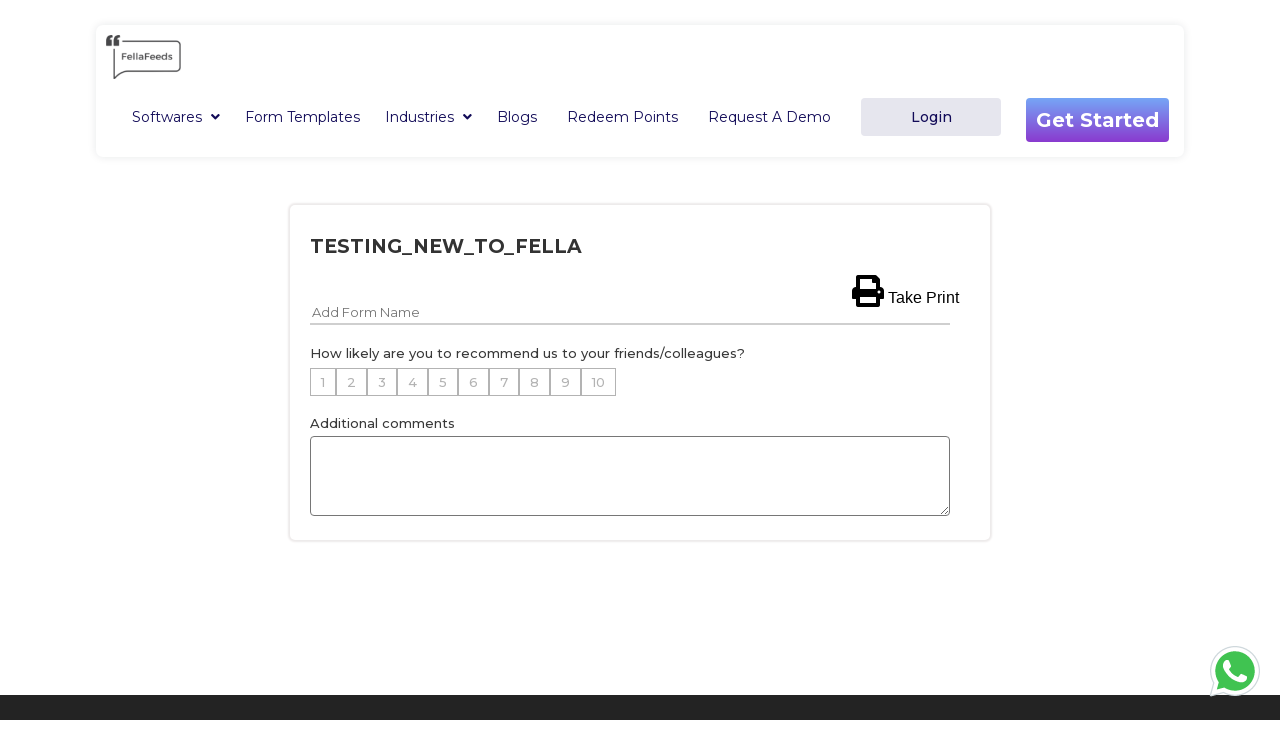

--- FILE ---
content_type: text/html; charset=utf-8
request_url: https://fellafeeds.com/feedback-form/restaurant/1019/
body_size: 10415
content:
<!DOCTYPE html><html ⚡=""><head><meta charset="utf-8"/><script async="" src="https://cdn.ampproject.org/v0.js"></script><script async="" custom-element="amp-carousel" src="https://cdn.ampproject.org/v0/amp-carousel-0.1.js"></script><link href="https://imagebucket-fella.s3.amazonaws.com/static/images/pages/feedback-app-favicon.png" rel="icon" sizes="32x32" type="image/png"/><link href="https://fonts.googleapis.com/css?family=Montserrat:400,300,500,600,700,800,900|Merriweather:400,700,900" rel="stylesheet"/><link crossorigin="anonymous" href="https://use.fontawesome.com/releases/v5.6.3/css/all.css" integrity="sha384-UHRtZLI+pbxtHCWp1t77Bi1L4ZtiqrqD80Kn4Z8NTSRyMA2Fd33n5dQ8lWUE00s/" rel="stylesheet"/><script async="" custom-element="amp-analytics" src="https://cdn.ampproject.org/v0/amp-analytics-0.1.js"></script><link href="https://fellafeeds.com/feedback-form/restaurant/1019/" rel="canonical"/><style>@media print { body * { visibility: hidden; } #printarea, #printarea * { visibility: visible; } #printarea { position: absolute; left: 0; top: 0; border: 1px solid black; font-size: 1.4em; padding: 20px 40px; width: 100%; height: 100%; } #printarea input{ margin:20px auto ; } }</style><style amp-boilerplate="">body{-webkit-animation:-amp-start 8s steps(1,end) 0s 1 normal both;-moz-animation:-amp-start 8s steps(1,end) 0s 1 normal both;-ms-animation:-amp-start 8s steps(1,end) 0s 1 normal both;animation:-amp-start 8s steps(1,end) 0s 1 normal both}@-webkit-keyframes -amp-start{from{visibility:hidden}to{visibility:visible}}@-moz-keyframes -amp-start{from{visibility:hidden}to{visibility:visible}}@-ms-keyframes -amp-start{from{visibility:hidden}to{visibility:visible}}@-o-keyframes -amp-start{from{visibility:hidden}to{visibility:visible}}@keyframes -amp-start{from{visibility:hidden}to{visibility:visible}}</style><noscript><style amp-boilerplate="">body{-webkit-animation:none;-moz-animation:none;-ms-animation:none;animation:none}</style></noscript><style amp-custom="">.hidden-carousel{ display: none; } .loyalty-image{ position: relative;height: 100vh;background-repeat: no-repeat;background-image: url('/dist/images/pages/icons-%20loyalty%20program/boost-revenue-broaden-engagement.png') } .loyalty-image-div{ position: absolute;left: 8%;top: 72%; width: 80%;margin: 0 auto } .hidden-loyalty-image-div{ display: none; width: 80%;margin: 0 auto } .hidden-amp-loyalty-image{ display: none; } @media screen and (max-width: 500px) { .mycarousel{ display: none; } .hidden-carousel{ display: block; } .loyalty-image{ display: none; } .hidden-loyalty-image-div{ display: block; } .hidden-amp-loyalty-image{ display: block; } } .box-blur{ position: relative; } .box-blur:hover:after{ opacity:0.9; height: 100%; width: 100%; } html { box-sizing: border-box; -ms-overflow-style: scrollbar; } /* .icon { background: url("https://imagebucket-fella.s3.amazonaws.com/static/images/pages/integrations.png"); height: 20px; width: 20px; display: block; } */ .list-1 { white-space: nowrap; margin-top: 16px; margin-bottom: 70px; } .list-1-item strong { margin-left: 10px; margin-right: 10px; } .list-1-item { margin-bottom: 10px; } .list-1-item { margin-right: 40px; margin-bottom: 10px; } *, *::before, *::after { box-sizing: inherit; } .bootstrap-wrapper { /** * Bootstrap overrides */ } .bootstrap-wrapper .clearfix::after { display: block; clear: both; content: ""; } .bootstrap-wrapper .visible { visibility: visible; } .bootstrap-wrapper .invisible { visibility: hidden; } .bootstrap-wrapper .hidden-xs-up { display: none; } @media screen and (max-width: 576px) { .image-2 { height: 400; width: 400; /* min-height: 100vh; background-repeat: no-repeat; background-size: 100%; */ } } @media screen and (min-width: 576px) { .image-2 { display: none } } @media screen and (max-width: 576px) { .indus-offer h2, .indus-use-2 h2 { font-size: 25px; } } @media screen and (min-width: 576px) { .indus-offer h2, .indus-use-2 h2 { font-size: 47px; margin: 0px 0px 0px 25px; } } @media screen and (min-width: 576px) { .landing p { font-family: Montserrat; font-size: 17px; word-spacing: 2px; margin: 20px 0px 40px 100px; padding-right: 200px; } } @media screen and (max-width: 576px) { .landing p { margin: 0px 25px; padding-right: 0px; font-family: Montserrat; font-size: 17px; word-spacing: 2px; } } @media screen and (min-width: 576px) { .section-head { font-size: 47px; text-align: center; margin: 110px 100px 0px 100px; font-weight: 700; } } @media screen and (max-width: 576px) { .section-head { font-size: 25px; text-align: left; margin: 70px 0px 0px 25px; } } @media screen and (min-width: 576px) { .landing-1 h2, .landing-2 h2 { font-size: 47px; margin: 70px 0px; } } @media screen and (max-width: 576px) { .landing-1 h2, .landing-2 h2 { font-size: 25px; margin: 70px 0px; } } @media screen and (min-width: 576px) { .list-1 .list-1-item strong { font-weight: 500; font-size: 27px; margin-bottom: 0px; margin-left: 17px; } } @media screen and (max-width: 576px) { .landing h1, .landing-rest h1, .landing-restroom h1, .landing-hotel h1, .landing-salon h1, .landing-android h1, .landing-ios h1, .landing-survey h1, .landing-smssurvey h1, .landing-emailsurvey h1, .landing-kiosk h1 { font-size: 20px; margin: 20px 25px; } } @media screen and (min-width: 576px) { .landing h1, .landing-rest h1, .landing-restroom h1, .landing-hotel h1, .landing-salon h1, .landing-android h1, .landing-ios h1, .landing-survey h1, .landing-smssurvey h1, .landing-emailsurvey h1, .landing-kiosk h1 { font-size: 35px; margin-bottom: 0px; margin-left: 100px; } } @media screen and (max-width: 576px) { .landing-rest p, .landing-restroom p, .landing-hotel p, .landing-salon p, .landing-android p, .landing-ios p, .landing-survey p, .landing-smssurvey p, .landing-emailsurvey p, .landing-kiosk p { font-family: Montserrat; font-size: 17px; word-spacing: 2px; margin: 40px 25px; padding-right: 0px; } } @media screen and (min-width: 576px) { .landing-rest p, .landing-restroom p, .landing-hotel p, .landing-salon p, .landing-android p, .landing-ios p, .landing-survey p, .landing-smssurvey p, .landing-emailsurvey p, .landing-kiosk p { font-family: Montserrat; font-size: 17px; word-spacing: 2px; margin: 20px 0px 40px 100px; padding-right: 100px; } } @media (max-width:575.98px) { .bootstrap-wrapper .hidden-xs-down { display: none; } } @media (min-width:576px) { .bootstrap-wrapper .hidden-sm-up { display: none; } } @media (max-width:767.98px) { .bootstrap-wrapper .hidden-sm-down { display: none; } } @media (min-width:768px) { .bootstrap-wrapper .hidden-md-up { display: none; } } @media (max-width:991.98px) { .bootstrap-wrapper .hidden-md-down { display: none; } } @media (min-width:992px) { .bootstrap-wrapper .hidden-lg-up { display: none; } } @media (max-width:1199.98px) { .bootstrap-wrapper .hidden-lg-down { display: none; } } @media (min-width:1200px) { .bootstrap-wrapper .hidden-xl-up { display: none; } } .bootstrap-wrapper .hidden-xl-down { display: none; } .bootstrap-wrapper .visible-print-block { display: none; } @media print { .bootstrap-wrapper .visible-print-block { display: block; } } .bootstrap-wrapper .visible-print-inline { display: none; } @media print { .bootstrap-wrapper .visible-print-inline { display: inline; } } .bootstrap-wrapper .visible-print-inline-block { display: none; } @media print { .bootstrap-wrapper .visible-print-inline-block { display: inline-block; } } @media print { .bootstrap-wrapper .hidden-print { display: none; } } .bootstrap-wrapper .container { padding-right: 15px; padding-left: 15px; } @media (min-width:576px) { .bootstrap-wrapper .container { max-width: 540px; } } @media (min-width:768px) { .bootstrap-wrapper .container { max-width: 720px; } } @media (min-width:992px) { .bootstrap-wrapper .container { max-width: 960px; } } @media (min-width:1200px) { .bootstrap-wrapper .container { max-width: 1140px; } } .bootstrap-wrapper .container-fluid { padding-right: 15px; padding-left: 15px; } .bootstrap-wrapper .row { display: flex; flex-wrap: wrap; margin-right: -15px; margin-left: -15px; } .bootstrap-wrapper .no-gutters { margin-right: 0; margin-left: 0; } .bootstrap-wrapper .no-gutters>.col, .bootstrap-wrapper .no-gutters>[class*="col-"] { padding-right: 0; padding-left: 0; } .bootstrap-wrapper .col-1, .bootstrap-wrapper .col-2, .bootstrap-wrapper .col-3, .bootstrap-wrapper .col-4, .bootstrap-wrapper .col-5, .bootstrap-wrapper .col-6, .bootstrap-wrapper .col-7, .bootstrap-wrapper .col-8, .bootstrap-wrapper .col-9, .bootstrap-wrapper .col-10, .bootstrap-wrapper .col-11, .bootstrap-wrapper .col-12, .bootstrap-wrapper .col, .bootstrap-wrapper .col-auto, .bootstrap-wrapper .col-sm-1, .bootstrap-wrapper .col-sm-2, .bootstrap-wrapper .col-sm-3, .bootstrap-wrapper .col-sm-4, .bootstrap-wrapper .col-sm-5, .bootstrap-wrapper .col-sm-6, .bootstrap-wrapper .col-sm-7, .bootstrap-wrapper .col-sm-8, .bootstrap-wrapper .col-sm-9, .bootstrap-wrapper .col-sm-10, .bootstrap-wrapper .col-sm-11, .bootstrap-wrapper .col-sm-12, .bootstrap-wrapper .col-sm, .bootstrap-wrapper .col-sm-auto, .bootstrap-wrapper .col-md-1, .bootstrap-wrapper .col-md-2, .bootstrap-wrapper .col-md-3, .bootstrap-wrapper .col-md-4, .bootstrap-wrapper .col-md-5, .bootstrap-wrapper .col-md-6, .bootstrap-wrapper .col-md-7, .bootstrap-wrapper .col-md-8, .bootstrap-wrapper .col-md-9, .bootstrap-wrapper .col-md-10, .bootstrap-wrapper .col-md-11, .bootstrap-wrapper .col-md-12, .bootstrap-wrapper .col-md, .bootstrap-wrapper .col-md-auto, .bootstrap-wrapper .col-lg-1, .bootstrap-wrapper .col-lg-2, .bootstrap-wrapper .col-lg-3, .bootstrap-wrapper .col-lg-4, .bootstrap-wrapper .col-lg-5, .bootstrap-wrapper .col-lg-6, .bootstrap-wrapper .col-lg-7, .bootstrap-wrapper .col-lg-8, .bootstrap-wrapper .col-lg-9, .bootstrap-wrapper .col-lg-10, .bootstrap-wrapper .col-lg-11, .bootstrap-wrapper .col-lg-12, .bootstrap-wrapper .col-lg, .bootstrap-wrapper .col-lg-auto, .bootstrap-wrapper .col-xl-1, .bootstrap-wrapper .col-xl-2, .bootstrap-wrapper .col-xl-3, .bootstrap-wrapper .col-xl-4, .bootstrap-wrapper .col-xl-5, .bootstrap-wrapper .col-xl-6, .bootstrap-wrapper .col-xl-7, .bootstrap-wrapper .col-xl-8, .bootstrap-wrapper .col-xl-9, .bootstrap-wrapper .col-xl-10, .bootstrap-wrapper .col-xl-11, .bootstrap-wrapper .col-xl-12, .bootstrap-wrapper .col-xl, .bootstrap-wrapper .col-xl-auto { position: relative; width: 100%; padding-right: 15px; padding-left: 15px; } .bootstrap-wrapper .col { flex-basis: 0; flex-grow: 1; max-width: 100%; } .bootstrap-wrapper .col-auto { flex: 0 0 auto; width: auto; max-width: 100%; } .bootstrap-wrapper .col-1 { flex: 0 0 8.33333%; max-width: 8.33333%; } .bootstrap-wrapper .col-2 { flex: 0 0 16.66667%; max-width: 16.66667%; } .bootstrap-wrapper .col-3 { flex: 0 0 25%; max-width: 25%; } .bootstrap-wrapper .col-4 { flex: 0 0 33.33333%; max-width: 33.33333%; } .bootstrap-wrapper .col-5 { flex: 0 0 41.66667%; max-width: 41.66667%; } .bootstrap-wrapper .col-6 { flex: 0 0 50%; max-width: 50%; } .bootstrap-wrapper .col-7 { flex: 0 0 58.33333%; max-width: 58.33333%; } .bootstrap-wrapper .col-8 { flex: 0 0 66.66667%; max-width: 66.66667%; } .bootstrap-wrapper .col-9 { flex: 0 0 75%; max-width: 75%; } .bootstrap-wrapper .col-10 { flex: 0 0 83.33333%; max-width: 83.33333%; } .bootstrap-wrapper .col-11 { flex: 0 0 91.66667%; max-width: 91.66667%; } .bootstrap-wrapper .col-12 { flex: 0 0 100%; max-width: 100%; } .bootstrap-wrapper .order-first { order: -1; } .bootstrap-wrapper .order-last { order: 13; } .bootstrap-wrapper .order-0 { order: 0; } .bootstrap-wrapper .order-1 { order: 1; } .bootstrap-wrapper .order-2 { order: 2; } .bootstrap-wrapper .order-3 { order: 3; } .bootstrap-wrapper .order-4 { order: 4; } .bootstrap-wrapper .order-5 { order: 5; } .bootstrap-wrapper .order-6 { order: 6; } .bootstrap-wrapper .order-7 { order: 7; } .bootstrap-wrapper .order-8 { order: 8; } .bootstrap-wrapper .order-9 { order: 9; } .bootstrap-wrapper .order-10 { order: 10; } .bootstrap-wrapper .order-11 { order: 11; } .bootstrap-wrapper .order-12 { order: 12; } .bootstrap-wrapper .offset-1 { margin-left: 8.33333%; } .bootstrap-wrapper .offset-2 { margin-left: 16.66667%; } .bootstrap-wrapper .offset-3 { margin-left: 25%; } .bootstrap-wrapper .offset-4 { margin-left: 33.33333%; } .bootstrap-wrapper .offset-5 { margin-left: 41.66667%; } .bootstrap-wrapper .offset-6 { margin-left: 50%; } .bootstrap-wrapper .offset-7 { margin-left: 58.33333%; } .bootstrap-wrapper .offset-8 { margin-left: 66.66667%; } .bootstrap-wrapper .offset-9 { margin-left: 75%; } .bootstrap-wrapper .offset-10 { margin-left: 83.33333%; } .bootstrap-wrapper .offset-11 { margin-left: 91.66667%; } @media (min-width:576px) { .bootstrap-wrapper .col-sm { flex-basis: 0; flex-grow: 1; max-width: 100%; } .bootstrap-wrapper .col-sm-auto { flex: 0 0 auto; width: auto; max-width: 100%; } .bootstrap-wrapper .col-sm-1 { flex: 0 0 8.33333%; max-width: 8.33333%; } .bootstrap-wrapper .col-sm-2 { flex: 0 0 16.66667%; max-width: 16.66667%; } .bootstrap-wrapper .col-sm-3 { flex: 0 0 25%; max-width: 25%; } .bootstrap-wrapper .col-sm-4 { flex: 0 0 33.33333%; max-width: 33.33333%; } .bootstrap-wrapper .col-sm-5 { flex: 0 0 41.66667%; max-width: 41.66667%; } .bootstrap-wrapper .col-sm-6 { flex: 0 0 50%; max-width: 50%; } .bootstrap-wrapper .col-sm-7 { flex: 0 0 58.33333%; max-width: 58.33333%; } .bootstrap-wrapper .col-sm-8 { flex: 0 0 66.66667%; max-width: 66.66667%; } .bootstrap-wrapper .col-sm-9 { flex: 0 0 75%; max-width: 75%; } .bootstrap-wrapper .col-sm-10 { flex: 0 0 83.33333%; max-width: 83.33333%; } .bootstrap-wrapper .col-sm-11 { flex: 0 0 91.66667%; max-width: 91.66667%; } .bootstrap-wrapper .col-sm-12 { flex: 0 0 100%; max-width: 100%; } .bootstrap-wrapper .order-sm-first { order: -1; } .bootstrap-wrapper .order-sm-last { order: 13; } .bootstrap-wrapper .order-sm-0 { order: 0; } .bootstrap-wrapper .order-sm-1 { order: 1; } .bootstrap-wrapper .order-sm-2 { order: 2; } .bootstrap-wrapper .order-sm-3 { order: 3; } .bootstrap-wrapper .order-sm-4 { order: 4; } .bootstrap-wrapper .order-sm-5 { order: 5; } .bootstrap-wrapper .order-sm-6 { order: 6; } .bootstrap-wrapper .order-sm-7 { order: 7; } .bootstrap-wrapper .order-sm-8 { order: 8; } .bootstrap-wrapper .order-sm-9 { order: 9; } .bootstrap-wrapper .order-sm-10 { order: 10; } .bootstrap-wrapper .order-sm-11 { order: 11; } .bootstrap-wrapper .order-sm-12 { order: 12; } .bootstrap-wrapper .offset-sm-0 { margin-left: 0; } .bootstrap-wrapper .offset-sm-1 { margin-left: 8.33333%; } .bootstrap-wrapper .offset-sm-2 { margin-left: 16.66667%; } .bootstrap-wrapper .offset-sm-3 { margin-left: 25%; } .bootstrap-wrapper .offset-sm-4 { margin-left: 33.33333%; } .bootstrap-wrapper .offset-sm-5 { margin-left: 41.66667%; } .bootstrap-wrapper .offset-sm-6 { margin-left: 50%; } .bootstrap-wrapper .offset-sm-7 { margin-left: 58.33333%; } .bootstrap-wrapper .offset-sm-8 { margin-left: 66.66667%; } .bootstrap-wrapper .offset-sm-9 { margin-left: 75%; } .bootstrap-wrapper .offset-sm-10 { margin-left: 83.33333%; } .bootstrap-wrapper .offset-sm-11 { margin-left: 91.66667%; } } @media (min-width:768px) { .bootstrap-wrapper .col-md { flex-basis: 0; flex-grow: 1; max-width: 100%; } .bootstrap-wrapper .col-md-auto { flex: 0 0 auto; width: auto; max-width: 100%; } .bootstrap-wrapper .col-md-1 { flex: 0 0 8.33333%; max-width: 8.33333%; } .bootstrap-wrapper .col-md-2 { flex: 0 0 16.66667%; max-width: 16.66667%; } .bootstrap-wrapper .col-md-3 { flex: 0 0 25%; max-width: 25%; } .bootstrap-wrapper .col-md-4 { flex: 0 0 33.33333%; max-width: 33.33333%; } .bootstrap-wrapper .col-md-5 { flex: 0 0 41.66667%; max-width: 41.66667%; } .bootstrap-wrapper .col-md-6 { flex: 0 0 50%; max-width: 50%; } .bootstrap-wrapper .col-md-7 { flex: 0 0 58.33333%; max-width: 58.33333%; } .bootstrap-wrapper .col-md-8 { flex: 0 0 66.66667%; max-width: 66.66667%; } .bootstrap-wrapper .col-md-9 { flex: 0 0 75%; max-width: 75%; } .bootstrap-wrapper .col-md-10 { flex: 0 0 83.33333%; max-width: 83.33333%; } .bootstrap-wrapper .col-md-11 { flex: 0 0 91.66667%; max-width: 91.66667%; } .bootstrap-wrapper .col-md-12 { flex: 0 0 100%; max-width: 100%; } .bootstrap-wrapper .order-md-first { order: -1; } .bootstrap-wrapper .order-md-last { order: 13; } .bootstrap-wrapper .order-md-0 { order: 0; } .bootstrap-wrapper .order-md-1 { order: 1; } .bootstrap-wrapper .order-md-2 { order: 2; } .bootstrap-wrapper .order-md-3 { order: 3; } .bootstrap-wrapper .order-md-4 { order: 4; } .bootstrap-wrapper .order-md-5 { order: 5; } .bootstrap-wrapper .order-md-6 { order: 6; } .bootstrap-wrapper .order-md-7 { order: 7; } .bootstrap-wrapper .order-md-8 { order: 8; } .bootstrap-wrapper .order-md-9 { order: 9; } .bootstrap-wrapper .order-md-10 { order: 10; } .bootstrap-wrapper .order-md-11 { order: 11; } .bootstrap-wrapper .order-md-12 { order: 12; } .bootstrap-wrapper .offset-md-0 { margin-left: 0; } .bootstrap-wrapper .offset-md-1 { margin-left: 8.33333%; } .bootstrap-wrapper .offset-md-2 { margin-left: 16.66667%; } .bootstrap-wrapper .offset-md-3 { margin-left: 25%; } .bootstrap-wrapper .offset-md-4 { margin-left: 33.33333%; } .bootstrap-wrapper .offset-md-5 { margin-left: 41.66667%; } .bootstrap-wrapper .offset-md-6 { margin-left: 50%; } .bootstrap-wrapper .offset-md-7 { margin-left: 58.33333%; } .bootstrap-wrapper .offset-md-8 { margin-left: 66.66667%; } .bootstrap-wrapper .offset-md-9 { margin-left: 75%; } .bootstrap-wrapper .offset-md-10 { margin-left: 83.33333%; } .bootstrap-wrapper .offset-md-11 { margin-left: 91.66667%; } } @media (min-width:992px) { .bootstrap-wrapper .col-lg { flex-basis: 0; flex-grow: 1; max-width: 100%; } .bootstrap-wrapper .col-lg-auto { flex: 0 0 auto; width: auto; max-width: 100%; } .bootstrap-wrapper .col-lg-1 { flex: 0 0 8.33333%; max-width: 8.33333%; } .bootstrap-wrapper .col-lg-2 { flex: 0 0 16.66667%; max-width: 16.66667%; } .bootstrap-wrapper .col-lg-3 { flex: 0 0 25%; max-width: 25%; } .bootstrap-wrapper .col-lg-4 { flex: 0 0 33.33333%; max-width: 33.33333%; } .bootstrap-wrapper .col-lg-5 { flex: 0 0 41.66667%; max-width: 41.66667%; } .bootstrap-wrapper .col-lg-6 { flex: 0 0 50%; max-width: 50%; } .bootstrap-wrapper .col-lg-7 { flex: 0 0 58.33333%; max-width: 58.33333%; } .bootstrap-wrapper .col-lg-8 { flex: 0 0 66.66667%; max-width: 66.66667%; } .bootstrap-wrapper .col-lg-9 { flex: 0 0 75%; max-width: 75%; } .bootstrap-wrapper .col-lg-10 { flex: 0 0 83.33333%; max-width: 83.33333%; } .bootstrap-wrapper .col-lg-11 { flex: 0 0 91.66667%; max-width: 91.66667%; } .bootstrap-wrapper .col-lg-12 { flex: 0 0 100%; max-width: 100%; } .bootstrap-wrapper .order-lg-first { order: -1; } .bootstrap-wrapper .order-lg-last { order: 13; } .bootstrap-wrapper .order-lg-0 { order: 0; } .bootstrap-wrapper .order-lg-1 { order: 1; } .bootstrap-wrapper .order-lg-2 { order: 2; } .bootstrap-wrapper .order-lg-3 { order: 3; } .bootstrap-wrapper .order-lg-4 { order: 4; } .bootstrap-wrapper .order-lg-5 { order: 5; } .bootstrap-wrapper .order-lg-6 { order: 6; } .bootstrap-wrapper .order-lg-7 { order: 7; } .bootstrap-wrapper .order-lg-8 { order: 8; } .bootstrap-wrapper .order-lg-9 { order: 9; } .bootstrap-wrapper .order-lg-10 { order: 10; } .bootstrap-wrapper .order-lg-11 { order: 11; } .bootstrap-wrapper .order-lg-12 { order: 12; } .bootstrap-wrapper .offset-lg-0 { margin-left: 0; } .bootstrap-wrapper .offset-lg-1 { margin-left: 8.33333%; } .bootstrap-wrapper .offset-lg-2 { margin-left: 16.66667%; } .bootstrap-wrapper .offset-lg-3 { margin-left: 25%; } .bootstrap-wrapper .offset-lg-4 { margin-left: 33.33333%; } .bootstrap-wrapper .offset-lg-5 { margin-left: 41.66667%; } .bootstrap-wrapper .offset-lg-6 { margin-left: 50%; } .bootstrap-wrapper .offset-lg-7 { margin-left: 58.33333%; } .bootstrap-wrapper .offset-lg-8 { margin-left: 66.66667%; } .bootstrap-wrapper .offset-lg-9 { margin-left: 75%; } .bootstrap-wrapper .offset-lg-10 { margin-left: 83.33333%; } .bootstrap-wrapper .offset-lg-11 { margin-left: 91.66667%; } } @media (min-width:1200px) { .bootstrap-wrapper .col-xl { flex-basis: 0; flex-grow: 1; max-width: 100%; } .bootstrap-wrapper .col-xl-auto { flex: 0 0 auto; width: auto; max-width: 100%; } .bootstrap-wrapper .col-xl-1 { flex: 0 0 8.33333%; max-width: 8.33333%; } .bootstrap-wrapper .col-xl-2 { flex: 0 0 16.66667%; max-width: 16.66667%; } .bootstrap-wrapper .col-xl-3 { flex: 0 0 25%; max-width: 25%; } .bootstrap-wrapper .col-xl-4 { flex: 0 0 33.33333%; max-width: 33.33333%; } .bootstrap-wrapper .col-xl-5 { flex: 0 0 41.66667%; max-width: 41.66667%; } .bootstrap-wrapper .col-xl-6 { flex: 0 0 50%; max-width: 50%; } .bootstrap-wrapper .col-xl-7 { flex: 0 0 58.33333%; max-width: 58.33333%; } .bootstrap-wrapper .col-xl-8 { flex: 0 0 66.66667%; max-width: 66.66667%; } .bootstrap-wrapper .col-xl-9 { flex: 0 0 75%; max-width: 75%; } .bootstrap-wrapper .col-xl-10 { flex: 0 0 83.33333%; max-width: 83.33333%; } .bootstrap-wrapper .col-xl-11 { flex: 0 0 91.66667%; max-width: 91.66667%; } .bootstrap-wrapper .col-xl-12 { flex: 0 0 100%; max-width: 100%; } .bootstrap-wrapper .order-xl-first { order: -1; } .bootstrap-wrapper .order-xl-last { order: 13; } .bootstrap-wrapper .order-xl-0 { order: 0; } .bootstrap-wrapper .order-xl-1 { order: 1; } .bootstrap-wrapper .order-xl-2 { order: 2; } .bootstrap-wrapper .order-xl-3 { order: 3; } .bootstrap-wrapper .order-xl-4 { order: 4; } .bootstrap-wrapper .order-xl-5 { order: 5; } .bootstrap-wrapper .order-xl-6 { order: 6; } .bootstrap-wrapper .order-xl-7 { order: 7; } .bootstrap-wrapper .order-xl-8 { order: 8; } .bootstrap-wrapper .order-xl-9 { order: 9; } .bootstrap-wrapper .order-xl-10 { order: 10; } .bootstrap-wrapper .order-xl-11 { order: 11; } .bootstrap-wrapper .order-xl-12 { order: 12; } .bootstrap-wrapper .offset-xl-0 { margin-left: 0; } .bootstrap-wrapper .offset-xl-1 { margin-left: 8.33333%; } .bootstrap-wrapper .offset-xl-2 { margin-left: 16.66667%; } .bootstrap-wrapper .offset-xl-3 { margin-left: 25%; } .bootstrap-wrapper .offset-xl-4 { margin-left: 33.33333%; } .bootstrap-wrapper .offset-xl-5 { margin-left: 41.66667%; } .bootstrap-wrapper .offset-xl-6 { margin-left: 50%; } .bootstrap-wrapper .offset-xl-7 { margin-left: 58.33333%; } .bootstrap-wrapper .offset-xl-8 { margin-left: 66.66667%; } .bootstrap-wrapper .offset-xl-9 { margin-left: 75%; } .bootstrap-wrapper .offset-xl-10 { margin-left: 83.33333%; } .bootstrap-wrapper .offset-xl-11 { margin-left: 91.66667%; } } .bootstrap-wrapper .img-fluid { max-width: 100%; height: auto; } body { padding: 0px; margin: 0px; color: #120b58; font-family: Merriweather; } .width { margin: 0px 100px; } a { text-decoration: none; } #software-nav { background-color: #f9f9f9; display: none; min-width: 180px; z-index: 100; list-style: none; text-align: left; padding: 0px 10px 20px 10px; border-radius: 5px; position: absolute; } #software-nav a { text-decoration: none; } .software-item { padding: 10px 10px; color: #313a5a; width: 100%; border-radius: 4px; } .software-item:hover { background-color: #120b58; color: white; } #software { padding: 20px 10px; z-index: 15; top: 25px; left: 105px; } #software:hover #software-nav { display: block; } #software:hover #software { background-color: white; } #industries-nav { background-color: #f9f9f9; display: none; min-width: 180px; z-index: 100; list-style: none; text-align: left; padding: 0px 10px 20px 10px; border-radius: 5px; position: absolute; } #industries-nav a { text-decoration: none; } .industries-item { padding: 10px 10px; color: #313a5a; width: 100%; border-radius: 4px; } .industries-item:hover { background-color: #120b58; color: white; } #industries { padding: 20px 10px; z-index: 15; top: 25px; left: 105px; } #industries:hover #industries-nav { display: block; } #industries:hover #industries { background-color: white; } .fa-angle-down { margin-left: 5px; } #templates-nav { background-color: #f9f9f9; display: none; min-width: 180px; z-index: 100; list-style: none; text-align: left; padding: 0px 10px 20px 10px; border-radius: 5px; position: absolute; } #templates-nav a { text-decoration: none; } .templates-item { padding: 10px 10px; color: #313a5a; width: 100%; border-radius: 4px; } .templates-item:hover { background-color: #120b58; color: white; } #templates { padding: 20px 10px; z-index: 15; top: 25px; left: 105px; } #templates:hover #templates-nav { display: block; } #templates:hover #templates { background-color: white; } .header { padding: 5px; width: 85%; margin-top: 25px; margin: 25px auto; left: 0; z-index: 10; background-color: white; right: 0; box-shadow: 0px 0px 9px 0px rgba(15, 26, 39, 0.1); position: fixed; border-radius: 7px; } .header ul { margin: 0; padding: 0; list-style: none; overflow: hidden; background-color: #fff; } .header li { font-family: 'Montserrat'; font-size: 14px; float: left; } .header li a { display: block; padding: 20px 15px; border-right: 0px solid; text-decoration: none; color: #120b58; } .header li #login-button { background-color: rgba(18, 11, 88, 0.1); color: #120b58; width: 140px; text-align: center; padding: 10px; border-radius: 4px; margin: 10px 15px; font-weight: 500; } .header li #login-button:hover { background-color: rgba(18, 11, 88, 0.2); color: #120b58; } .header li .demo { background-color: #120b58; color: white; padding: 10px 10px; border-radius: 4px; margin: 10px 10px; } .header li .demo:hover { background-color: #0e0099; cursor: pointer; } .header .logo { display: block; float: left; padding: 5px; text-decoration: none; } .header .logo img { height: 45px; } .header .menu { clear: none; float: right; max-height: none; } .header .menu-icon { cursor: pointer; float: right; padding: 28px 20px; position: relative; user-select: none; display: none; } .header .menu-icon .navicon { background: #333; display: block; height: 2px; position: relative; transition: background .2s ease-out; width: 20px; } .header .menu-icon .navicon:before, .header .menu-icon .navicon:after { background: #333; content: ''; display: block; height: 100%; position: absolute; transition: all .2s ease-out; width: 100%; } .header .menu-icon .navicon:before { top: 5px; } .header .menu-icon .navicon:after { top: -5px; } .header .menu-btn { display: none; } .header .menu-btn:checked~.menu { max-height: 470px; } .header .menu-btn:checked~.menu-icon .navicon { background: transparent; } .header .menu-btn:checked~.menu-icon .navicon:before { transform: rotate(-45deg); } .header .menu-btn:checked~.menu-icon .navicon:after { transform: rotate(45deg); } .header .menu-btn:checked~.menu-icon:not(.steps) .navicon:before, .header .menu-btn:checked~.menu-icon:not(.steps) .navicon:after { top: 0; } .landing { background-size: 100%; min-height: 100vh; padding-top: 150px; background-repeat: no-repeat; } .landing-rest, .landing-restroom, .landing-hotel, .landing-salon, .landing-android, .landing-ios, .landing-survey, .landing-smssurvey, .landing-emailsurvey, .landing-kiosk { background-image: url("dist/images/pages/Landing-page.png"); background-size: 100%; min-height: 100vh; padding-top: 150px; background-repeat: no-repeat; } .landing span, .landing-rest span, .landing-restroom span, .landing-hotel span, .landing-salon span, .landing-android span, .landing-ios span, .landing-survey span, .landing-smssurvey span, .landing-emailsurvey span, .landing-kiosk span { font-family: 'Montserrat'; } .landing a, .landing-rest a, .landing-restroom a, .landing-hotel a, .landing-salon a, .landing-android a, .landing-ios a, .landing-survey a, .landing-smssurvey a, .landing-emailsurvey a, .landing-kiosk a { border-radius: 5px; font-size: 17px; padding: 15px 35px; width: 35%; border: 0px solid; background-color: #120b58; color: white; font-family: Montserrat; font-weight: 500; margin-left: 100px; } .landing a:hover, .landing-rest a:hover, .landing-restroom a:hover, .landing-hotel a:hover, .landing-salon a:hover, .landing-android a:hover, .landing-ios a:hover, .landing-survey a:hover, .landing-smssurvey a:hover, .landing-emailsurvey a:hover, .landing-kiosk a:hover { background-color: #0e0099; } .landing-rest { background-image: url("https://imagebucket-fella.s3.amazonaws.com/static/images/pages/hero-image-restaurant.png"); } .landing-restroom { background-image: url("dist/images/pages/wash-main.png"); } .landing-hotel { background-image: url("https://imagebucket-fella.s3.amazonaws.com/static/images/pages/hotel-page-hero.png"); } .landing-salon { background-image: url("https://imagebucket-fella.s3.amazonaws.com/static/images/pages/salon-page-hero.png"); } .landing-android { background-image: url("https://imagebucket-fella.s3.amazonaws.com/static/images/pages/andriod-image.png"); } .landing-ios { background-image: url("https://imagebucket-fella.s3.amazonaws.com/static/images/pages/main-image-iOS.png"); } .landing-kiosk { background-image: url("dist/images/pages/main-image-kiosk.png"); } .landing-survey { background-image: url("https://imagebucket-fella.s3.amazonaws.com/static/images/pages/main.png"); } .landing-smssurvey { background-image: url("https://imagebucket-fella.s3.amazonaws.com/static/images/pages/main-image.png"); } .landing-emailsurvey { background-image: url("https://imagebucket-fella.s3.amazonaws.com/static/images/pages/main%20image.png"); } .landing-1 { background-color: #fafafc; background-image: url("https://imagebucket-fella.s3.amazonaws.com/static/images/pages/android-iphone-kisok.png"); min-height: 100vh; background-repeat: no-repeat; background-size: 100%; } .landing-1 .row { padding: 100px; } .landing-1 .landing-head { margin-top: 70px; } .landing-1 .new-head { margin-top: 250px; } .landing-1 p { color: grey; font-family: Montserrat; margin-bottom: 40px; } .landing-1 h3 { margin-top: 40px; } .landing-1 h3 a:hover { text-decoration: underline; } .landing-2 { min-height: 100vh; } .landing-2 h3 { font-size: 17px; } .landing-2 h2 { text-align: left; margin: 150px 0px 70px 0px; } .landing-2 p { font-family: Montserrat; color: grey; text-align: justify; } .landing-2 .landing-box { padding: 100px; } .landing-2 .image { text-align: center; } .landing-2 amp-img { margin: 130px auto 0px auto; } .about { margin-top: 10px; } .about .row { margin: 100px 0px; } .about .row .about2 { float: right; } .about .row .section-text { text-align: center; } .about .row h2 { margin: 20px 0px 0px 0px; } .about .row h2 { color: } .about .row h3 { color: #120b58; margin: 15px 0px 20px 0px; font-weight: 700; font-size: 25px; } .about h3 a:hover { text-decoration: underline; } .about .row .indus-h3 { margin-top: 80px; } .about .row .about-number { color: #eaeaea; font-size: 53px; font-weight: 900; margin: 30px 0px 40px 0px; font-family: Merriweather; } .about .row p { font-family: Montserrat; margin: 15px 0px 20px 0px; color: grey; font-size: 16px; text-align: justify; line-height: 27px; } .try { margin-top: 100px; background-image: linear-gradient(#76a6f6, #8a3acf); height: auto; padding: 0px 100px 130px 100px; text-align: center; } .try h2 { font-weight: 500; font-size: 34px; color: #fff; text-align: center; margin-bottom: 60px; } .try .free_btn { margin-top: 20px; background-color: white; font-size: 19px; color: #8a68d2; letter-spacing: 2px; font-family: 'Montserrat', sans-serif; border-radius: 5px; border: 0px solid; padding: 15px 70px; font-weight: 500; } .use h2 { margin-bottom: 20px; } .use amp-img { margin: auto; margin-left: 0px; margin-right: 0px; } .use .box { text-align: center; margin: 15px; padding: 40px; box-shadow: 0px 0px 6px 2px #f5f5f5; border-radius: 6px; height: 450px; margin-top: 60px; } .use .box h3 { color: #333; font-size: 17px; } .use .box p { color: grey; font-family: Montserrat; } .offer { padding-bottom: 100px; } .offer .section-h3 { text-align: center; text-wrap: normal; } .offer .section-text { text-align: center; padding: 10px 200px; color: grey; font-family: Montserrat; } .offer .offer-up { text-align: center; color: grey; font-family: Montserrat; margin: 20px 0px 50px 0px; } .offer amp-img { margin-top: 40px; } .offer p { padding: 10px 200px; } .offer h3 { margin-top: 40px; padding: 0px 20px; } .offer .left p { color: grey; font-family: Montserrat; text-align: right; padding: 0px 20px; } .offer .left h3 { text-align: right; } .offer .right { text-align: right; } .offer .right h3 { text-align: left; } .offer .right p { color: grey; font-family: Montserrat; text-align: left; padding: 0px 20px; } .features .row { margin: 0px 0px 75px 0px; } .features .row amp-img { margin-top: 50px; } .features .row h4 { font-weight: 700; margin: 20px 0px 10px 20px; } .features .row p { color: grey; font-family: Montserrat; text-align: justify; margin-left: 20px; } .partners .row { margin: 0px 0px 40px 0px; } .partners a:hover { text-decoration: underline; } .partners h3 { margin-top: 17px; text-align: center; margin-left: 0px; } .partners p { font-size: 15px; color: grey; font-family: Montserrat; padding: 0px; } .partners amp-img { margin-left: auto; margin-right: auto; display: block; margin-top: 0px; margin-bottom: 10px; margin-top: 25px; } .integration { background-color: #d7d7ff; background-image: url("https://imagebucket-fella.s3.amazonaws.com/static/images/pages/integrations.png"); background-size: 100%; background-repeat: no-repeat; margin-top: 160px; padding: 60px 100px; } .integration h2 { text-align: left; margin: 0px 0px 25px 10px; } .integration amp-img { margin: 0px; } @keyframes Gradient { 0% { background-position: 0% 50%; } 50% { background-position: 100% 50%; } 100% { background-position: 0% 50%; } } .clients { height: 600px; } .clients p { text-align: center; font-size: 32px; color: #120b58; margin-top: 96px; } .clients amp-img { width: 55%; margin-left: auto; margin-right: auto; display: block; } .clients .clients_row { margin-top: 84px; } .footer { padding: 80px; background-color: #232323; color: white; font-family: Montserrat; margin-top: auto; } .footer .row { padding: 0px 100px; } .footer .social li { display: inline-block; margin: 0px 10px; } .footer h5 { font-weight: 500; margin-bottom: 0px; } .footer .footer-about { margin-top: 65px; } .footer ul { list-style-type: none; padding-left: 0; } .footer ul li { margin: 5px 0px; font-size: 14px; } .footer a { color: #CFCFCF; } .footer a:hover, .footer a:focus { text-decoration: none; color: #fff; } .footer amp-img { margin-bottom: 24px; border-radius: 6px; } .footer p { margin-top: 24px; font-size: 14px; letter-spacing: 1px; color: #CFCFCF; line-height: 27px; } .company-pages { padding: 150px 100px; } .company-pages h1 { font-size: 40px; } .company-pages p, .company-pages li { color: #333; font-family: Montserrat; line-height: 25px; } .company-pages amp-img { float: right; } .indus-offer-airport { background-image: url("../../../dist/images/pages/icons-airport/why.png"); } .indus-offer { background-color: whitesmoke; background-image: url("https://imagebucket-fella.s3.amazonaws.com/static/images/pages/what-do-we-have-to-offer.png"); background-size: 100%; background-repeat: no-repeat; } .indus-offer .row { padding: 100px; } .indus-offer .box { padding: 10px 20px; } .indus-offer .box p { color: grey; font-family: Montserrat; font-size: 14px; } .indus-use { padding: 100px; } .indus-use .box { padding: 20px 20px; margin: 50px 0px; box-shadow: 0px 0px 6px 3px #f4f4f4; } .indus-use .box p { color: grey; font-family: Montserrat; font-size: 14px; } .indus-use-2 h3 a { color: #172158; } .indus-use-2 h1 { font-weight: 900; font-size: 47px; } .indus-use-2 h3 a:hover { text-decoration: underline; } .indus-use-2 { padding: 100px; background-image: url("https://imagebucket-fella.s3.amazonaws.com/static/images/pages/kiosk-online-survey.png"); background-size: 100%; min-height: 100vh; background-repeat: no-repeat; } .indus-use-2 p { color: #333; font-family: Montserrat; font-size: 14px; } .indus-use-3 { padding: 100px; background-image: url("https://imagebucket-fella.s3.amazonaws.com/static/images/pages/iOS-online-survey.png"); background-size: 100%; min-height: 100vh; background-repeat: no-repeat; } .indus-use-3 p { color: #333; font-family: Montserrat; font-size: 14px; } .indus-use-4 { padding: 100px; background-image: url("https://imagebucket-fella.s3.amazonaws.com/static/images/pages/iOS-online-survey.png"); background-size: 100%; min-height: 100vh; background-repeat: no-repeat; } .indus-use-4 p { color: #333; font-family: Montserrat; font-size: 14px; } .indus-use-5 { padding: 100px; background-image: url("https://imagebucket-fella.s3.amazonaws.com/static/images/pages/kiosk-online-survey.png"); background-size: 100%; min-height: 100vh; background-repeat: no-repeat; } .indus-use-5 p { color: #333; font-family: Montserrat; font-size: 14px; } .restaurant { background-image: url("https://imagebucket-fella.s3.amazonaws.com/static/images/pages/forms/restaurant-forms-main.png"); } .salon { background-image: url("https://imagebucket-fella.s3.amazonaws.com/static/images/pages/forms/salon-forms-main.png"); } .hotel { background-image: url("https://imagebucket-fella.s3.amazonaws.com/static/images/pages/forms/hotel-forms-main.png"); } .forms { background-size: 100%; background-repeat: no-repeat; } .forms .forms-row { padding: 180px 100px 80px 100px; } .forms .forms-row .box { font-family: Montserrat; box-shadow: 0px 0px 2px 2px #edeaea; border-radius: 5px; padding: 20px; margin: 25px 10px; background-color: white; } .forms .forms-row .box h3 { font-size: 19px; } .forms .forms-row .box p { margin-bottom: 0px; } .forms .forms-row .box button { background-color: blue; color: white; width: 100%; border: 0px; padding: 15px; border-radius: 5px; font-size: 18px; font-weight: 500; margin: 25px auto 0px auto; } .forms .forms-row .box input[type="text"] { border: 0px solid; border-bottom: solid 2px #cfcfcf; width: 100%; height: 25px; font-family: Montserrat; font-size: 13px; outline: none; } .forms .forms-row .box .forms-lable { display: block; margin: 20px 0px 5px 0px; font-size: 13px; font-weight: 500; z-index: 10; color: #393939; } .forms .forms-row .box #name-lable { margin-top: 0px; } .forms .forms-row .box .r-container { cursor: pointer; -webkit-user-select: none; -moz-user-select: none; -ms-user-select: none; user-select: none; margin: 5px 0px; display: inline-block; } .forms .forms-row .box .r-container input { position: absolute; opacity: 0; cursor: pointer; } .forms .forms-row .box .checkmark { padding: 5px 10px; font-size: 13px; height: 20px; width: 20px; font-weight: 500; border: 1px solid #b3b3b3; color: #b3b3b3; text-align: center; vertical-align: middle; } .forms .forms-row .box .choice { padding: 5px 10px; } .forms .forms-row .box .choice-r { padding: 10px 10px; } .forms .forms-row .box .r-container:hover input~.checkmark { background-color: blue; border: 1px solid blue; color: white; } .forms .forms-row .box .r-container input:checked~.checkmark { background-color: blue; border: 1px solid blue; color: white; } .forms .forms-row .box textarea { width: 100%; height: 80px; font-size: 12px; font-family: Roboto; outline: none; padding: 10px; border-radius: 4px; font-weight: 300; } .forms .forms-row h2 { color: #333; font-size: 19px; margin: 10px 0px 30px 0px; height: 35px; } .forms .forms-row h1 { font-size: 40px; font-family: Montserrat; } .forms .forms-row p { font-family: Montserrat; color: #333; margin-bottom: 200px; } .forms .forms-row .main { float: right; margin-right: 100px; } .forms .forms-row .form { height: 350px; overflow-y: scroll; padding-right: 20px; } @media screen and (max-width:500px) { .landing-1 .new-head { margin-top: 0px; } .landing-1 { background-image: none; } .width { margin: 0px 20px; } .landing { background-image: none; padding-bottom: 10px; } .section-head { margin: 70px 0px 0px 0px; } #industries { padding: 20px 15px; } #industries-nav { position: static; } #software { padding: 20px 15px; } #software-nav { position: static; } #templates { padding: 20px 15px; } #templates-nav { position: static; } .header li { float: none; } .header li #login-button { width: 100%; margin: 0px; } .header li a { padding: 20px 15px; border: 0px solid; } .header li button { width: 100%; margin: 10px 0px; } .header li .demo { margin: 10px 0px; text-align: center; } .header .menu { clear: both; max-height: 0; transition: max-height .2s ease-out; float: none; } .header .menu-icon { display: inline-block; } .landing-rest, .landing-restroom, .landing-hotel, .landing-salon, .landing-android, .landing-ios, .landing-survey, .landing-kiosk { background-image: none; padding-bottom: 100px; } .landing amp-img, .landing-rest amp-img, .landing-restroom amp-img, .landing-hotel amp-img, .landing-salon amp-img, .landing-android amp-img, .landing-ios amp-img, .landing-survey amp-img, .landing-kiosk amp-img { display: none; } .landing a, .landing-rest a, .landing-restroom a, .landing-hotel a, .landing-salon a, .landing-android a, .landing-ios a, .landing-survey a, .landing-emailsurvey a, .landing-smssurvey a, .landing-kiosk a { width: 100%; margin: 20px; } .landing-1 .row { padding: 25px; } .landing-2 h2 { margin: 70px 0px 70px 0px; } .landing-2 amp-img { margin: 30px auto; } .about .row { margin: 70px 0px 0px 0px; } .about .row .indus-h3 { margin-top: 0px; } .about amp-img { display: none; } .try h2 { margin: 40px 25px; } .features .row { margin: 0px 0px 55px 0px; } .features .row amp-img { margin-top: 50px; } .features .row h4 { margin: 20px 0px 10px 00px; } .features .row p { text-align: left; margin-left: 0px; } .offer p { padding: 10px 20px; } .offer .right { text-align: left; } .offer .section-h3 { text-align: left; } .offer .section-text { text-align: left; padding: 10px 25px; } .integration { padding: 150px 100px; } .integration h2 { text-align: center; } .integration amp-img { margin: 0px 70px; } .partners p { padding: 0px; } .clients amp-img { margin: 20px auto; } .footer { padding: 0px 25px; margin-top: 200px; } .footer .row { padding: 40px 25px; } .company-pages amp-img { display: none; } .indus-use-2 { padding: 250px; } .indus-offer { padding: 280px 25px 100px 25px; } .indus-offer .row { padding: 25px; } .forms h1 { font-size: 48px; font-family: Merriweather; } .forms .forms-row { padding: 100px 25px; } } .posts { text-align: center; padding: 0px 20px } .posts .tag { background-color: white; position: relative; top: 30px; color: #333; font-size: 13px; font-family: Montserrat; border-radius: 1px; letter-spacing: 2px; display: inline-block; left: 0px; right: 0px; margin: 0px auto; padding: 10px; font-weight: 500; z-index: 10 } .posts .post-box { background-color: white; min-height: 560px; border-radius: 2px; box-shadow: 0px 0px 3px 4px #0000000a; margin: 10px 0px } .posts .post-box .post-text { padding: 30px } .posts .post-box .post-text .head { font-size: 25px } .posts .post-box .post-text .date { font-family: Montserrat; font-weight: 500; color: grey; font-size: 12px; margin-top: 17px } .posts .post-box .post-text .des { margin: 20px 0px; font-family: "Quicksand"; color: #515151; line-height: 27px; font-size: 14px } .post { padding: 40px 130px; background-color: white; margin-top: 60px } .post .post-main { padding-right: 60px } .post .category { height: auto; color: grey; font-size: 13px; font-family: Montserrat; letter-spacing: 3px; font-weight: 500; margin: 30px 0px 20px 0px } .post h1 { font-weight: 400; } .post .main-head { font-size: 37px; margin: 0px 0px 15px 0px } .post amp-img { margin: 20px 0px 40px 0px } .post p[dir="ltr"] { color: #333; line-height: 32px; font-size: 16px; margin: 10px 0px 10px 0px; font-family: "Quicksand"; height: auto; text-align: justify } .post p[dir="ltr"] br { margin: 0px } .post p[dir="ltr"] a { color: turquoise } .post .tag-box { margin: 30px 0px } .post .tag { padding: 10px; background-color: #8080801a; margin: 2px 0px; font-family: Montserrat; font-size: 12px; color: grey; letter-spacing: 1px; display: inline-block } .post .custom-style { background-color: white; margin: 20px 0px; position: fixed; display: block; z-index: 400; left: 40px } .post .share { font-size: 13px; font-family: Montserrat; top: 199px; text-align: center; width: 53px; letter-spacing: 2px; color: gray } .post amp-social-share[type='facebook'] { background-image: url("https://imagebucket-fella.s3.amazonaws.com/static/images/blogs/shareicons/website-icon-fb-14.png"); top: 240px } .post amp-social-share[type='pinterest'] { background-image: url("https://imagebucket-fella.s3.amazonaws.com/static/images/blogs/shareicons/website-icon-pinterest-14.png"); top: 300px } .post amp-social-share[type='twitter'] { background-image: url("https://imagebucket-fella.s3.amazonaws.com/static/images/blogs/shareicons/website-icon-twitter-14.png"); top: 360px } .post amp-social-share[type='whatsapp'] { background-image: url("https://imagebucket-fella.s3.amazonaws.com/static/images/blogs/shareicons/website-icon-whatsapp-14.png"); top: 420px } .post .request { margin: 0px 10px; border: 1px solid whitesmoke; padding: 40px 20px; text-align: center; font-family: Heebo; color: #5b5b5b; letter-spacing: 3px } .post .request p { font-size: 29px; margin: 15px 0px; font-weight: 300 } .post .request .bold { font-weight: 500 } .post .request input { font-family: Montserrat } .post .request a { padding: 12px 60px; font-size: 16px; color: white; width: 100%; background-color: turquoise; margin-left: -10px } .post .related { padding: 20px; font-weight: 400 } .post .related h2 { font-size: 25px; margin: 0px 0px 20px 0px; font-weight: 400 } .post .related .rel-post { padding: 20px 0px; border-bottom: 1px solid #c9c9c9 } .post .related .rel-post h3 { font-weight: 400; margin: 0px 0px 10px 0px } .post .related .rel-post .meta { font-family: Montserrat; color: grey; font-size: 10px; letter-spacing: 3px; margin: 15px 0px } .post .related .rel-post img { margin: 10px 0px }</style><script type="application/ld+json">
    {
        "@context": "http://schema.org",
        "@type": "Organization",
        "url": "http://fellafeeds.com",
        "logo": "http://imagebucket-fella.s3.amazonaws.com/static/images/logo/feedback-app-fellafeeds-logo.png",
        "contactPoint": [{
            "@type": "ContactPoint",
            "telephone": "+919990406244",
            "contactType": "customer service/Sales"
        }]
    } {
        "@context": "http://schema.org",
        "@type": "Organization",
        "url": "http://fellafeeds.com",
        "logo": "http://imagebucket-fella.s3.amazonaws.com/static/images/logo/feedback-app-fellafeeds-logo.png"
    }
    </script><script type="application/ld+json">
    {
        "@context": "http://schema.org",
        "@type": "Organization",
        "name": "FellaFeeds",
        "url": "http://fellafeeds.com",
        "sameAs": [
            "https://www.facebook.com/fellafeeds",
            "https://twitter.com/fellafeeds",
            "https://in.linkedin.com/company/fellafeeds",
            "https://www.youtube.com/channel/UColGnbe_mZHK2aM69e_sudw"
        ]
    }
    </script><script async="" custom-element="amp-lightbox" src="https://cdn.ampproject.org/v0/amp-lightbox-0.1.js"></script><script async="" custom-element="amp-bind" src="https://cdn.ampproject.org/v0/amp-bind-0.1.js"></script><script src="https://cdnjs.cloudflare.com/ajax/libs/jspdf/1.5.3/jspdf.debug.js"></script><script src="https://ajax.googleapis.com/ajax/libs/jquery/3.4.0/jquery.min.js"></script><script>
var doc = new jsPDF();
var specialElementHandlers = {
    '#editor': function (element, renderer) {
        return true;
    }
};

function printme () {
    window.print();
}
    </script></head><body><noscript><iframe height="0" src="https://www.googletagmanager.com/ns.html?id=GTM-MSK3LCW" style="display:none;visibility:hidden" width="0"></iframe></noscript><div class="bootstrap-wrapper"><div class="container-fluid width"><div class="row"><div class="header"><a class="logo" href="/"><amp-img alt="" height="44" src="/dist/images/pages/fella_feeds_large_2_x.png" width="75"></amp-img></a><input class="menu-btn" id="menu-btn" type="checkbox"/><label class="menu-icon" for="menu-btn"><span class="navicon"></span></label><ul class="menu"><li class="list-item" id="software">Softwares <i class="fas fa-angle-down"></i><ul id="software-nav" style=" height: auto;max-height: 300px;overflow-y:auto;"><a href="/feedback-app-for-android-device"><li class="software-item">Android devices</li></a> <a href="/email-marketing"><li class="software-item">Email Marketing</li></a> <a href="/feedback-app-for-apple-ios-iphone-ipad"><li class="software-item">iOS devices</li></a> <a href="/feedback-app-for-kiosk"><li class="software-item">Kiosk</li></a> <a href="/online-survey-tool"><li class="software-item">Web Survey</li></a> <a href="/sms-survey"><li class="software-item">SMS Survey</li></a> <a href="/email-survey"><li class="software-item">Email Survey</li></a> <a href="/customer-loyalty-management-system"><li class="software-item">Customer Loyalty Management</li></a> <a href="/customer-referral-program-software"><li class="software-item">Customer Referral Program</li></a> <a href="/vms"><li class="software-item">VMS</li></a></ul></li><li><a href="/dashboard/redirect-no-auth/feedback-form-templates//">Form Templates</a></li><li class="list-item" id="industries">Industries <i class="fas fa-angle-down"></i><ul id="industries-nav" style=" height: auto;max-height: 300px;overflow-y:auto;"><a href="/restaurant-feedback-app"><li class="industries-item">Restaurants and cafes</li></a> <a href="/customer-feedback-form-for-spas-and-salons"><li class="industries-item">Spas and Salons</li></a> <a href="/hotel-guest-feedback-management-software"><li class="industries-item">Hotels</li></a> <a href="/passenger-feedback-software-for-airport"><li class="industries-item">Airports</li></a> <a href="/patient-feedback-system-for-hospitals"><li class="industries-item">Hospitals</li></a> <a href="/customer-feedback-app-for-retail-stores-supermarkets-malls"><li class="industries-item">Retail Shops</li></a> <a href="/automobile-customer-feedback-app"><li class="industries-item">Automobile Shops</li></a> <a href="/bank-insurance-financial-survey-software"><li class="industries-item">Banks</li></a> <a href="/student-classroom-education-feedback-system"><li class="industries-item">Education Institutes</li></a> <a href="/restroom-management-feedback-system"><li class="industries-item">Washroom</li></a></ul></li><li><a href="/blogs/">Blogs</a></li><li><a href="https://fellafeeds.com/userfeed">Redeem Points</a></li><li><a href="/dashboard/redirect-no-auth/register/">Request A Demo</a></li><li class="login"><a href="https://app.fellafeeds.com/dashboard/" id="login-button">Login</a></li><li id="request" style=""><a class="demo" href="/dashboard/redirect-no-auth/register/" style="background-color: #120b58;
                        color: white;
                        padding: 10px 10px;
                        border-radius: 4px;
                        margin: 10px 10px;
                        font-weight: 700;
                        font-size: 20px;
                        background-image: linear-gradient(#76a6f6, #8a3acf);">Get Started</a></li></ul></div></div></div><div class="container-fluid forms banner" style="display: flex;
    justify-content: center;
    align-items: center;"><div class="row forms-row align-items-center"><div class="col"><div class="box box-blur" style="width: 700px;position: relative"><h2>TESTING_NEW_TO_FELLA</h2><button id="print" onclick="printme()" style="position: absolute;right: 10px;top: 70px;color:black;cursor: pointer;
                                                                                    background: none;
                                                                                    border: none;
                                                                                    width: 150px;
                                                                                    padding: 0;
                                                                                    font-size: 16px;
                                                                                    font-weight: normal;
                                                                                    margin: auto;"><span><i aria-hidden="true" class="fa fa-print fa-2x"></i></span> <span>Take Print</span></button><div class="form" id="printarea" style="height: auto;overflow-y: hidden"><input id="name-field" name="name" placeholder="Add Form Name" required="" type="text"/><label class="forms-lable" for="name">How likely are you to recommend us to your friends/colleagues?</label><label class="r-container"><input id="ret_1" name="ret" required="" type="radio" value="1"/><span class="checkmark choice">1</span></label><label class="r-container"><input id="ret_2" name="ret" required="" type="radio" value="2"/><span class="checkmark choice">2</span></label><label class="r-container"><input id="ret_3" name="ret" required="" type="radio" value="3"/><span class="checkmark choice">3</span></label><label class="r-container"><input id="ret_4" name="ret" required="" type="radio" value="4"/><span class="checkmark choice">4</span></label><label class="r-container"><input id="ret_5" name="ret" required="" type="radio" value="5"/><span class="checkmark choice">5</span></label><label class="r-container"><input id="ret_6" name="ret" required="" type="radio" value="6"/><span class="checkmark choice">6</span></label><label class="r-container"><input id="ret_7" name="ret" required="" type="radio" value="7"/><span class="checkmark choice">7</span></label><label class="r-container"><input id="ret_8" name="ret" required="" type="radio" value="8"/><span class="checkmark choice">8</span></label><label class="r-container"><input id="ret_9" name="ret" required="" type="radio" value="9"/><span class="checkmark choice">9</span></label><label class="r-container"><input id="ret_10" name="ret" required="" type="radio" value="10"/><span class="checkmark choice">10</span></label><label class="forms-lable" id="comments">Additional comments</label><textarea name="comment"></textarea></div></div></div></div></div><div style="position: fixed; bottom: 15px; right:15px; z-index:9999"><a aria-label="Chat on WhatsApp" href="https://wa.me/919015296203?text=Hi"><img alt="Chat on WhatsApp" src="https://imagebucket-fella.s3.ap-south-1.amazonaws.com/images-icons/icons8-whatsapp-96.svg" style="height:60px"/></a></div><div class="container-fluid footer" style="margin-top: 50px"><div class="row"><div class="col-md-2"><h5>INDUSTRIES</h5><ul><li><a href="/restaurant-feedback-app">Restaurant and Cafes</a></li><li><a href="/customer-feedback-form-for-spas-and-salons">Spas and Salons</a></li><li><a href="/hotel-guest-feedback-management-software">Hotels</a></li><li><a href="/passenger-feedback-software-for-airport">Airports</a></li><li><a href="/patient-feedback-system-for-hospitals">Hospitals</a></li><li><a href="/customer-feedback-app-for-retail-stores-supermarkets-malls">Retail Shops</a></li><li><a href="/automobile-customer-feedback-app">Automobile Shops</a></li><li><a href="/bank-insurance-financial-survey-software">Banks</a></li><li><a href="/student-classroom-education-feedback-system">Education Institutes</a></li><li><a href="/restroom-management-feedback-system">Washroom</a></li></ul></div><div class="col-md-2"><h5>USEFUL LINKS</h5><ul><li><a href="/feedback-app-for-android-device">Android Devices</a></li><li><a href="/feedback-app-for-apple-ios-iphone-ipad">iOS Devices</a></li><li><a href="/feedback-app-for-kiosk">Kiosk</a></li><li><a href="/online-survey-tool">Web Survey</a></li><li><a href="/email-survey">E-Mail Survey</a></li><li><a href="/customer-loyalty-management-system">Customer Loyality Managemant</a></li><li><a href="/customer-referral-program-software">Customer Referral Program</a></li><li><a href="/vms">VMS</a></li></ul></div><div class="col-md-2"><h5>FEEDBACK FORM TEMPLATES</h5><ul><li><a href="/feedback-form-templates-for-restaurant">Restaurant</a></li><li><a href="/feedback-form-templates-for-salon">Salon</a></li><li><a href="/feedback-form-templates-for-hotel">Hotel</a></li></ul></div><div class="col-md-2"><h5>OTHERS</h5><ul><li><a href="/about-us">About Us</a></li><li><a href="/product-inventory">Product Inventory</a></li><li><a href="/terms-and-conditions">Terms and Condition</a></li><li><a href="/contact-us">Contact us</a></li><li><a href="/refund-or-cancellation-policy">Refund and Cancellation</a></li><li><a href="/privacy-policy">Privacy Policy</a></li><li><a href="/apk">Download app apk</a></li></ul></div><div class="col-md-2"><h5>EXPERIENCE FELLAFEEDS ON MOBILE</h5><ul><a href="https://play.google.com/store/apps/details?id=com.fellafeeds.app&amp;hl=en"><amp-img height="40px" src="/dist/images/pages/google-store.png" width="125"></amp-img></a> <a href="https://itunes.apple.com/in/app/customer-feedback-app/id1440417161?mt=8"><amp-img height="40px" src="/dist/images/pages/apple-store.png" width="130"></amp-img></a></ul></div><div class="col-md-2"><h5>CONNECT WITH US ON SOCIAL MEDIA</h5><ul class="list-inline social"><li><a href="https://www.facebook.com/feedbackapplication/"><i class="fab fa-facebook-square fa-2x"></i></a></li><li><a href="https://twitter.com/feedbackappFF"><i class="fab fa-twitter fa-2x"></i></a></li><li><a href="https://www.youtube.com/channel/UColGnbe_mZHK2aM69e_sudw"><i class="fab fa-youtube fa-2x"></i></a></li><li><a href="https://www.linkedin.com/company/fellafeeds/"><i class="fab fa-linkedin-in fa-2x"></i></a></li></ul></div></div><div class="row"><div class="col-md-12"><h5 class="footer-about">ABOUT FELLAFEEDS</h5><p>FellaFeeds is a multi-feature customer feedback app and customer feedback software which lets you collect feedback on Kiosks, iPad &amp; Android Tablets, Online Surveys on Website and Email. It offers easy and customizable surveys to collect customer feedback efficiently and effectively.</p><p>It collects feedback through Net Promoter Score, CRS, and CSAT which assists in making crucial business decisions. It includes several features like Negative Feedback Alerts, Customer Loyalty Program, Referral Program and so much more for you to explore to build and grow your business.</p></div></div></div></div><noscript><iframe height="0" src="https://www.googletagmanager.com/ns.html?id=GTM-MSK3LCW" style="display:none;visibility:hidden" width="0"></iframe></noscript></body></html>